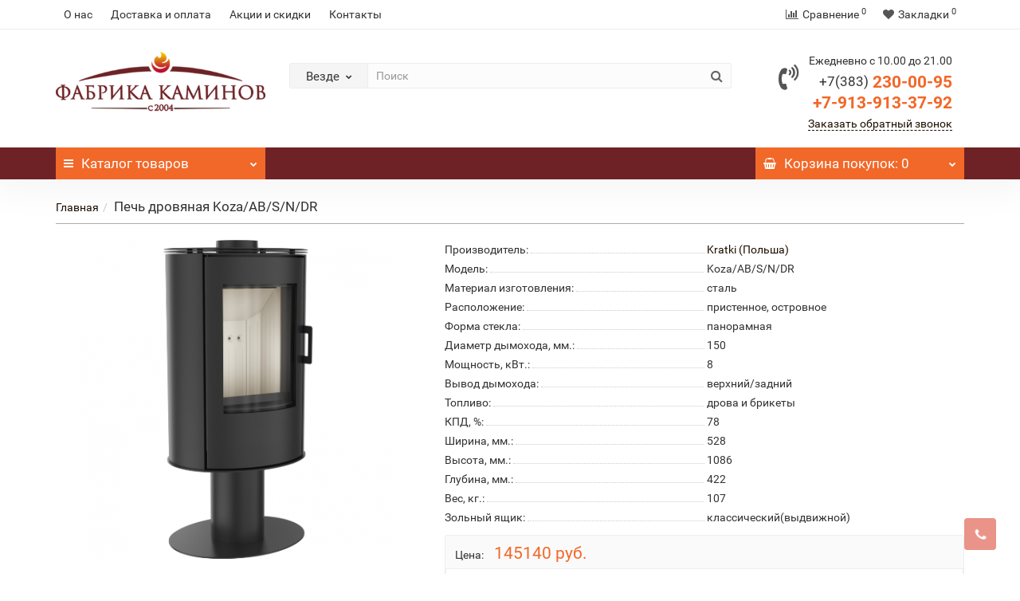

--- FILE ---
content_type: text/html; charset=utf-8
request_url: https://fabrikakaminov.ru/pech-drovyanaya-koza-ab-s-n-dr
body_size: 15606
content:
<!DOCTYPE html>
<!--[if IE]><![endif]-->
<!--[if IE 8 ]><html dir="ltr" lang="ru" class="iexpl"><![endif]-->
<!--[if IE 9 ]><html dir="ltr" lang="ru" class="iexpl"><![endif]-->
<!--[if (gt IE 9)|!(IE)]><!-->
<html dir="ltr" lang="ru" class="product-product-7014 opacity_minus_products">
<!--<![endif]-->
<head>
<meta charset="UTF-8" />
<meta name="viewport" content="width=device-width, initial-scale=1">
<meta http-equiv="X-UA-Compatible" content="IE=edge">
<title>Печь дровяная Koza/AB/S/N/DR</title>
<base href="https://fabrikakaminov.ru/" />
<meta property="og:title" content="Печь дровяная Koza/AB/S/N/DR" />
<meta property="og:type" content="website" />
<meta property="og:url" content="https://fabrikakaminov.ru/pech-drovyanaya-koza-ab-s-n-dr" />
<meta property="og:image" content="https://fabrikakaminov.ru/image/catalog/logo/logo-new.png" />
<meta property="og:site_name" content="Фабрика Каминов" />
	<link href="catalog/view/javascript/bootstrap/css/bootstrap.min.css" rel="stylesheet" media="screen" />
	<link href="catalog/view/javascript/revolution/font-awesome/css/font-awesome.min.css" rel="stylesheet" type="text/css" />
	<link href="catalog/view/theme/revolution/stylesheet/stylesheet.css" rel="stylesheet">
		<link href="catalog/view/javascript/revolution/nprogress.css" rel="stylesheet">
		<link href="catalog/view/javascript/revolution/jasny-bootstrap.min.css" rel="stylesheet">
	<link href="catalog/view/javascript/revolution/magnific-popup.css" rel="stylesheet" media="screen" />
	<link href="catalog/view/javascript/revolution/owl-carousel/owl.carousel.css" type="text/css" rel="stylesheet" media="screen">
		<link href="catalog/view/theme/revolution/stylesheet/stylesheet_change.css" rel="stylesheet">
<style>
#top2 .tel .s22:hover {cursor: default !important;}
#top2 .tel .header_phone_image {vertical-align: top; padding-top: 15px;}
#top2 .search {margin-top: 22px;}
#top2 #logo {margin-top: 8px;}
</style>
<link href="catalog/view/javascript/revolution/cloud-zoom/cloud-zoom.css" type="text/css" rel="stylesheet" media="screen" />
<link href="catalog/view/javascript/jquery/magnific/magnific-popup.css" type="text/css" rel="stylesheet" media="screen" />
<link href="catalog/view/javascript/jquery/datetimepicker/bootstrap-datetimepicker.min.css" type="text/css" rel="stylesheet" media="screen" />
<script src="catalog/view/javascript/jquery/jquery-2.1.1.min.js"></script>
<script src="catalog/view/javascript/jquery/owl-carousel/owl.carousel.min.js"></script>
<link href="https://fabrikakaminov.ru/pech-drovyanaya-koza-ab-s-n-dr" rel="canonical" />
<link href="https://fabrikakaminov.ru/image/catalog/logo/image001.png" rel="icon" />
<script src="catalog/view/javascript/revolution/cloud-zoom/cloud-zoom.1.0.2.js"></script>
<script src="catalog/view/javascript/jquery/magnific/jquery.magnific-popup.min.js"></script>
<script src="catalog/view/javascript/jquery/datetimepicker/moment.js"></script>
<script src="catalog/view/javascript/jquery/datetimepicker/bootstrap-datetimepicker.min.js"></script>
<script src="catalog/view/javascript/revolution/ajax_search.js"></script>
<script src="catalog/view/javascript/revolution/aim.js"></script>
<script src="catalog/view/javascript/revolution/amazoncategory.js"></script>
<script><!--
function max_height_div(div){var maxheight = 0;$(div).each(function(){$(this).removeAttr('style');if($(this).height() > maxheight){maxheight = $(this).height();}});$(div).height(maxheight);}
//--></script>
<script src="//code-ya.jivosite.com/widget/U1JY2A6fB1" async></script><meta name="yandex-verification" content="4666993160398bcd" />

                      <!-- Yandex.Metrica counters -->
                        <script type="text/javascript">
              window.dataLayer = window.dataLayer || [];
            </script>
            <script type="text/javascript">
              (function(m,e,t,r,i,k,a){m[i]=m[i]||function(){(m[i].a=m[i].a||[]).push(arguments)};
              m[i].l=1*new Date();k=e.createElement(t),a=e.getElementsByTagName(t)[0],k.async=1,k.src=r,a.parentNode.insertBefore(k,a)})
              (window, document, "script", "https://mc.yandex.ru/metrika/tag.js", "ym");

                            ym(93239195 , "init", {
                clickmap:true,
                trackLinks:true,
                accurateTrackBounce:true,
                webvisor:true,
                ecommerce:"dataLayer",
                params: { __ym: {"ymCmsPlugin": { "cms": "opencart", "cmsVersion":"2.3", "pluginVersion":"1.1.8"}}}
              });
                          </script>
            <noscript>
              <div>
                                <img src="https://mc.yandex.ru/watch/93239195" style="position:absolute; left:-9999px;" alt="" />
                              </div>
            </noscript>
                        <!-- /Yandex.Metrica counters -->
                  
</head>
<body>
<div class="all_content_mmenu">
	<div itemscope itemtype="http://schema.org/Organization" style="display:none;">
		<meta itemprop="name" content="Фабрика Каминов" />
		<link itemprop="url" href="https://fabrikakaminov.ru/pech-drovyanaya-koza-ab-s-n-dr" />
		<link itemprop="logo" href="https://fabrikakaminov.ru/image/catalog/logo/logo-new.png" />
													<meta itemprop="telephone" content="+7 (383) 230-00-95" />
							<meta itemprop="email" content="fabrika_kaminov@mail.ru" />	
						<link itemprop="sameAs" href="https://vk.com/fabrikakaminov" />
					</div>
<div id="pagefader"></div>
<div id="pagefader2"></div>
<header>
		<div id="top">
		<div class="container">
														<div class="top-links hidden-xs verh nav pull-left text-center">
											<a href="https://fabrikakaminov.ru/about_us">О нас</a>
											<a href="https://fabrikakaminov.ru/dostavka-i-oplata">Доставка и оплата</a>
											<a href="https://fabrikakaminov.ru/akcii-i-skidki">Акции и скидки</a>
											<a href="https://fabrikakaminov.ru/kontakti">Контакты</a>
																				<span class="foroppro" style="display:none;"></span>
				</div>
										<div class="top-links verh nav pull-right ">
					<ul class="list-inline">
																		<li><a href="https://fabrikakaminov.ru/index.php?route=product/compare" class="dropdown-toggle"><span id="compare-total"><i class="fa fa-bar-chart"></i><span class="hidden-xs hidden-sm">Сравнение</span><sup>0</sup></span></a></li>						<li><a href="https://fabrikakaminov.ru/index.php?route=account/wishlist" class="dropdown-toggle"><span id="wishlist-total"><i class="fa fa-heart"></i><span class="hidden-xs hidden-sm">Закладки</span><sup>0</sup></span></a></li>											</ul>
				</div>
					</div>
	</div>
		<div id="top2">
	  <div class="container">
		<div class="row">
		<div class="col-xs-12 col-sm-6 col-md-3">
			<div id="logo">
			  								  <a href="https://fabrikakaminov.ru/"><img src="https://fabrikakaminov.ru/image/catalog/logo/logo-new.png" title="Фабрика Каминов" alt="Фабрика Каминов" class="img-responsive" /></a>
							  			</div>
		</div>
				<div class="hidden-xs hidden-sm bigsearch col-xs-12 col-sm-6 col-md-6">
								<div class="search input-group">	
		<div class="change_category input-group-btn">
			<button type="button" class="change_category_button btn btn-default btn-lg dropdown-toggle" data-toggle="dropdown">
								<span class="category-name">Везде</span><i class="fa fa-chevron-down"></i>
			</button>
			<ul class="dropdown-menu catsearch">
				<li><a href="#" onclick="return false;" class="0">Везде</a></li>
								<li><a href="#" onclick="return false;" class="1">Дровяные камины</a></li>
								<li><a href="#" onclick="return false;" class="9">Каминные топки</a></li>
								<li><a href="#" onclick="return false;" class="10">Электрические камины</a></li>
								<li><a href="#" onclick="return false;" class="15">Биокамины</a></li>
								<li><a href="#" onclick="return false;" class="16">Печи-камины</a></li>
								<li><a href="#" onclick="return false;" class="17">Печи банные</a></li>
								<li><a href="#" onclick="return false;" class="18">Печи отопительные</a></li>
								<li><a href="#" onclick="return false;" class="19">Дымоходы</a></li>
								<li><a href="#" onclick="return false;" class="20">Изделия из камня</a></li>
								<li><a href="#" onclick="return false;" class="35">Грили, мангалы, тандыры</a></li>
								<li><a href="#" onclick="return false;" class="21">Аксессуары</a></li>
								<li><a href="#" onclick="return false;" class="54">Акции</a></li>
							</ul>
			<input class="selected_category" type="hidden" name="category_id" value="0" />
		</div>
		<input type="text" name="search" value="" placeholder="Поиск" class="form-control input-lg" />
		<span class="search_button input-group-btn">
			<button type="button" class="search-button btn btn-default btn-lg search_button">
				<i class="fa fa-search"></i>
			</button>
		</span>
	</div>
	<script><!--
	$('.search a').click(function(){
		$(".selected_category").val($(this).attr('class'));
		$('.change_category_button').html('<span class="category-name">' + $(this).html() + '</span><i class="fa fa-chevron-down"></i>');
	});
	//--></script>
					</div>
							<div class="col-xs-12 col-sm-6 col-md-3 ">
				<div class="header_conts t-ar">
					<div class="tel">
													<span class="header_phone_image"><i class="fa fa-volume-control-phone"></i></span>
												<div class="header_phone_nomer">
															<span class="s11">Ежедневно с 10.00 до 21.00</span>
																																							<span class="s22">
										<a href="tel:+73832300095"><span class="telefon">+7(383)</span> 230-00-95</a><br>
											<a href="tel:79139133792"> +7-913-913-37-92</a>																			</span>
																												</div>
					</div>
											<span class="header_under_phone"><a onclick="get_revpopup_phone();"><i class="fa fa-reply-all" aria-hidden="true"></i>Заказать обратный звонок</a></span>
														</div>
			</div>
								</div>
	  </div>
	</div>
		<div id="top3" class="clearfix ">
		<div class="container">
			<div class="row image_in_ico_row">
								<div class="col-xs-6 col-md-3">
					<div id="menu2_button" class="page-fader inhome">
<div class="box-heading hidden-md hidden-lg" data-toggle="offcanvas" data-target=".navmenu.mobcats" data-canvas="body"><i class="fa fa-bars"></i>Каталог<span class="hidden-xs"> товаров</span><span class="icorightmenu"><i class="fa fa-chevron-down"></i></span></div>
<div class="box-heading hidden-xs hidden-sm" onclick="return false;"><i class="fa fa-bars"></i>Каталог<span class="hidden-xs"> товаров</span><span class="icorightmenu"><i class="fa fa-chevron-down"></i></span></div>
<div class="box-content am hidden-xs hidden-sm">
<div id="menu2" class="inhome">
<div class="podmenu2"></div>
<div class="catalog_list catalog_list_popup catalog_as_popup">
			<div class="revlevel_1 hasChildren closed menu2categories">
							<div class="title with-child">
				<a href="https://fabrikakaminov.ru/drovyanye-kaminy">
				<i class="am_category_icon fa none hidden"></i>Дровяные камины				<span class="arrow-btn"><i class="fa fa-angle-right"></i></span>
				</a>
				</div>
							
			<div class="childrenList">
								<div class="child-box box-col-1">
									<ul class="ul_block1 col-1">
											<li class="glavli"><a href="https://fabrikakaminov.ru/drovyanye-kaminy/kaminnye-oblicovki"><i class="am_category_icon fa none hidden"></i>Каминные облицовки</a>
														<ul class="lastul">
																											<li class="category-3"><a href="https://fabrikakaminov.ru/kaminnye-oblicovki/kantri"><i class="fa fa-minus"></i>Кантри</a></li>
																																				<li class="category-4"><a href="https://fabrikakaminov.ru/kaminnye-oblicovki/klassika"><i class="fa fa-minus"></i>Классика</a></li>
																																				<li class="category-6"><a href="https://fabrikakaminov.ru/kaminnye-oblicovki/sovremennye"><i class="fa fa-minus"></i>Современные</a></li>
																																				<li class="category-5"><a href="https://fabrikakaminov.ru/kaminnye-oblicovki/metallicheskie-hi-tech"><i class="fa fa-minus"></i>Металлические Hi-Tech</a></li>
																																</ul>
													</li>
											</ul>
												</div>
			</div>
					</div>		
			<div class="revlevel_1 hasChildren closed menu2categories">
							<div class="title">
				<a href="https://fabrikakaminov.ru/kaminnye-topki"><i class="am_category_icon fa none hidden"></i>Каминные топки</a>
				</div>
								</div>		
			<div class="revlevel_1 hasChildren closed menu2categories">
							<div class="title with-child">
				<a href="https://fabrikakaminov.ru/elektricheskie-kaminy">
				<i class="am_category_icon fa none hidden"></i>Электрические камины				<span class="arrow-btn"><i class="fa fa-angle-right"></i></span>
				</a>
				</div>
							
			<div class="childrenList">
								<div class="child-box box-col-1">
									<ul class="ul_block10 col-1">
											<li class="glavli"><a href="https://fabrikakaminov.ru/elektricheskie-kaminy/mini-kaminy"><i class="am_category_icon fa none hidden"></i>Мини камины</a>
													</li>
												<li class="glavli"><a href="https://fabrikakaminov.ru/elektricheskie-kaminy/kaminokomplekty"><span class="am_category_image hidden"><img src="https://fabrikakaminov.ru/image/cache/no_image-21x21.png" alt=""/></span>Каминокомплекты</a>
													</li>
												<li class="glavli"><a href="https://fabrikakaminov.ru/elektricheskie-kaminy/portaly-dlya-elektrokaminov"><i class="am_category_icon fa none hidden"></i>Порталы для электрокаминов</a>
													</li>
												<li class="glavli"><a href="https://fabrikakaminov.ru/elektricheskie-kaminy/ochagi-dlya-elektrokaminov"><i class="am_category_icon fa none hidden"></i>Очаги для электрокаминов</a>
													</li>
											</ul>
												</div>
			</div>
					</div>		
			<div class="revlevel_1 hasChildren closed menu2categories">
							<div class="title">
				<a href="https://fabrikakaminov.ru/biokaminy"><i class="am_category_icon fa none hidden"></i>Биокамины</a>
				</div>
								</div>		
			<div class="revlevel_1 hasChildren closed menu2categories">
							<div class="title">
				<a href="https://fabrikakaminov.ru/pechi-kaminy"><i class="am_category_icon fa none hidden"></i>Печи-камины</a>
				</div>
								</div>		
			<div class="revlevel_1 hasChildren closed menu2categories">
							<div class="title">
				<a href="https://fabrikakaminov.ru/pechi-bannye"><i class="am_category_icon fa none hidden"></i>Печи банные</a>
				</div>
								</div>		
			<div class="revlevel_1 hasChildren closed menu2categories">
							<div class="title">
				<a href="https://fabrikakaminov.ru/pechi-otopitelnye"><i class="am_category_icon fa none hidden"></i>Печи отопительные</a>
				</div>
								</div>		
			<div class="revlevel_1 hasChildren closed menu2categories">
							<div class="title with-child">
				<a href="https://fabrikakaminov.ru/dymohody">
				<i class="am_category_icon fa none hidden"></i>Дымоходы				<span class="arrow-btn"><i class="fa fa-angle-right"></i></span>
				</a>
				</div>
							
			<div class="childrenList">
								<div class="child-box box-col-1">
									<ul class="ul_block19 col-1">
											<li class="glavli"><a href="https://fabrikakaminov.ru/dymohody/dymohody-dymok"><i class="am_category_icon fa none hidden"></i>Дымоходы Дымок</a>
														<ul class="lastul">
																											<li class="category-23"><a href="https://fabrikakaminov.ru/dymohody-dymok/115-diametr"><i class="fa fa-minus"></i>115 диаметр</a></li>
																																				<li class="category-24"><a href="https://fabrikakaminov.ru/dymohody-dymok/120-diametr"><i class="fa fa-minus"></i>120 диаметр</a></li>
																																				<li class="category-25"><a href="https://fabrikakaminov.ru/dymohody-dymok/150-diametr"><i class="fa fa-minus"></i>150 диаметр</a></li>
																																				<li class="category-26"><a href="https://fabrikakaminov.ru/dymohody-dymok/prohodnik-master-flash"><i class="fa fa-minus"></i>Проходник Master Flash</a></li>
																																</ul>
													</li>
												<li class="glavli"><a href="https://fabrikakaminov.ru/dymohody/modulnye-dymohody-vulkan"><i class="am_category_icon fa none hidden"></i>Модульные дымоходы Вулкан</a>
														<ul class="lastul">
																											<li class="category-28"><a href="https://fabrikakaminov.ru/modulnye-dymohody-vulkan/dvustennye-s-izolyaciey"><i class="fa fa-minus"></i>Двустенные с изоляцией</a></li>
																																				<li class="category-29"><a href="https://fabrikakaminov.ru/modulnye-dymohody-vulkan/koaksilnye"><i class="fa fa-minus"></i>Коаксильные</a></li>
																																				<li class="category-30"><a href="https://fabrikakaminov.ru/modulnye-dymohody-vulkan/kollektivnye-sistemy"><i class="fa fa-minus"></i>Коллективные системы</a></li>
																																				<li class="category-31"><a href="https://fabrikakaminov.ru/modulnye-dymohody-vulkan/kruglogo-secheniya"><i class="fa fa-minus"></i>Круглого сечения</a></li>
																																				<li class="category-32"><a href="https://fabrikakaminov.ru/modulnye-dymohody-vulkan/ovalnogo-secheniya"><i class="fa fa-minus"></i>Овального сечения</a></li>
																																				<li class="category-33"><a href="https://fabrikakaminov.ru/modulnye-dymohody-vulkan/podogrev-vody"><i class="fa fa-minus"></i>Подогрев воды</a></li>
																																				<li class="category-34"><a href="https://fabrikakaminov.ru/modulnye-dymohody-vulkan/rastrubno-profilnye"><i class="fa fa-minus"></i>Раструбно - профильные</a></li>
																																</ul>
													</li>
											</ul>
												</div>
			</div>
					</div>		
			<div class="revlevel_1 hasChildren closed menu2categories">
							<div class="title">
				<a href="https://fabrikakaminov.ru/izdeliya-iz-kamnya"><i class="am_category_icon fa none hidden"></i>Изделия из камня</a>
				</div>
								</div>		
			<div class="revlevel_1 hasChildren closed menu2categories">
							<div class="title with-child">
				<a href="https://fabrikakaminov.ru/grili-mangaly-tandyry">
				<i class="am_category_icon fa none hidden"></i>Грили, мангалы, тандыры				<span class="arrow-btn"><i class="fa fa-angle-right"></i></span>
				</a>
				</div>
							
			<div class="childrenList">
								<div class="child-box box-col-4">
									<ul class="ul_block35 col-4">
											<li class="glavli"><a href="https://fabrikakaminov.ru/grili-mangaly-tandyry/barbekyu-i-grili"><i class="am_category_icon fa none hidden"></i>Барбекю и грили</a>
														<ul class="lastul">
																											<li class="category-40"><a href="https://fabrikakaminov.ru/barbekyu-i-grili/individualnye-raboty"><i class="fa fa-minus"></i>Индивидуальные работы</a></li>
																																				<li class="category-37"><a href="https://fabrikakaminov.ru/barbekyu-i-grili/norsken"><i class="fa fa-minus"></i>Norsken</a></li>
																																				<li class="category-38"><a href="https://fabrikakaminov.ru/barbekyu-i-grili/russia-grill"><i class="fa fa-minus"></i>Russia Grill</a></li>
																																				<li class="category-39"><a href="https://fabrikakaminov.ru/barbekyu-i-grili/saunday"><i class="fa fa-minus"></i>Saunday</a></li>
																																				<li class="category-56"><a href="https://fabrikakaminov.ru/barbekyu-i-grili/modulnyebarbekyu"><i class="fa fa-minus"></i>Модульные барбекю</a></li>
																																</ul>
													</li>
												<li class="glavli"><a href="https://fabrikakaminov.ru/grili-mangaly-tandyry/mangaly-i-portativnye-pechi"><i class="am_category_icon fa none hidden"></i>Мангалы и портативные печи</a>
													</li>
												<li class="glavli"><a href="https://fabrikakaminov.ru/grili-mangaly-tandyry/kazany"><i class="am_category_icon fa none hidden"></i>Казаны</a>
													</li>
												<li class="glavli"><a href="https://fabrikakaminov.ru/grili-mangaly-tandyry/tandyry"><i class="am_category_icon fa none hidden"></i>Тандыры</a>
													</li>
												<li class="glavli"><a href="https://fabrikakaminov.ru/grili-mangaly-tandyry/aksessuary-dlya-mangalov-i-griley"><i class="am_category_icon fa none hidden"></i>Аксессуары для мангалов и грилей</a>
													</li>
											</ul>
												</div>
			</div>
					</div>		
			<div class="revlevel_1 hasChildren closed menu2categories">
							<div class="title with-child">
				<a href="https://fabrikakaminov.ru/aksessuary">
				<i class="am_category_icon fa none hidden"></i>Аксессуары				<span class="arrow-btn"><i class="fa fa-angle-right"></i></span>
				</a>
				</div>
							
			<div class="childrenList">
								<div class="child-box box-col-1">
									<ul class="ul_block21 col-1">
											<li class="glavli"><a href="https://fabrikakaminov.ru/aksessuary/baki-dlya-vody"><i class="am_category_icon fa none hidden"></i>Баки для воды</a>
													</li>
												<li class="glavli"><a href="https://fabrikakaminov.ru/aksessuary/ventilyacionnye-reshetki"><i class="am_category_icon fa none hidden"></i>Вентиляционные решетки</a>
													</li>
												<li class="glavli"><a href="https://fabrikakaminov.ru/aksessuary/dvercy-dlya-pechey-i-kaminov"><i class="am_category_icon fa none hidden"></i>Дверцы для печей и каминов</a>
													</li>
												<li class="glavli"><a href="https://fabrikakaminov.ru/aksessuary/drovnicy"><i class="am_category_icon fa none hidden"></i>Дровницы</a>
													</li>
												<li class="glavli"><a href="https://fabrikakaminov.ru/aksessuary/kamni-dlya-bani"><i class="am_category_icon fa none hidden"></i>Камни для бани</a>
													</li>
												<li class="glavli"><a href="https://fabrikakaminov.ru/aksessuary/nabory-kaminnye"><i class="am_category_icon fa none hidden"></i>Наборы каминные</a>
													</li>
												<li class="glavli"><a href="https://fabrikakaminov.ru/aksessuary/specsredstva"><i class="am_category_icon fa none hidden"></i>Спецсредства</a>
													</li>
												<li class="glavli"><a href="https://fabrikakaminov.ru/aksessuary/ekrany-zashchitnye"><i class="am_category_icon fa none hidden"></i>Экраны защитные</a>
													</li>
											</ul>
												</div>
			</div>
					</div>		
			<div class="revlevel_1 hasChildren closed menu2categories">
							<div class="title">
				<a href="https://fabrikakaminov.ru/akcii"><i class="am_category_icon fa fa-percent"></i>Акции</a>
				</div>
								</div>		
			<div class="revlevel_1 hasChildren closed i_rhml_manufs">
		<div class="title with-child">
		<a href="https://fabrikakaminov.ru/index.php?route=product/manufacturer"><i class="am_category_icon fa none hidden"></i>Производители<span class="arrow-btn"><i class="fa fa-angle-right"></i></span></a>
		</div>
		<div class="childrenList">
						<div class="child-box box-col-2">
					
					<ul class="ul_block cat_m col-2">
													<li class="glavli">A								<ul class="lastul">
																		  <li class="category"><a href="https://fabrikakaminov.ru/abx-chekhiya"><i class="fa fa-minus"></i>ABX (Чехия)</a></li>
																		  <li class="category"><a href="https://fabrikakaminov.ru/aston"><i class="fa fa-minus"></i>ASTON (Россия)</a></li>
										
								</ul>
							</li>
													<li class="glavli">C								<ul class="lastul">
																		  <li class="category"><a href="https://fabrikakaminov.ru/chazelles-frantsiya"><i class="fa fa-minus"></i>Chazelles (Франция)</a></li>
										
								</ul>
							</li>
													<li class="glavli">D								<ul class="lastul">
																		  <li class="category"><a href="https://fabrikakaminov.ru/Demarco"><i class="fa fa-minus"></i>DeMarco (Италия)</a></li>
																		  <li class="category"><a href="https://fabrikakaminov.ru/dimplex-irlandiya"><i class="fa fa-minus"></i>Dimplex (Ирландия)</a></li>
																		  <li class="category"><a href="https://fabrikakaminov.ru/don-bar-belgiya"><i class="fa fa-minus"></i>Don-Bar (Бельгия)</a></li>
										
								</ul>
							</li>
													<li class="glavli">E								<ul class="lastul">
																		  <li class="category"><a href="https://fabrikakaminov.ru/echa-tech"><i class="fa fa-minus"></i>ECHA-TECH (Турция)</a></li>
																		  <li class="category"><a href="https://fabrikakaminov.ru/ecokamin-rossiya"><i class="fa fa-minus"></i>EcoKamin (Россия)</a></li>
																		  <li class="category"><a href="https://fabrikakaminov.ru/ecolife-rossiya"><i class="fa fa-minus"></i>EcoLife (Россия)</a></li>
																		  <li class="category"><a href="https://fabrikakaminov.ru/edilkamin-italiya"><i class="fa fa-minus"></i>Edilkamin (Италия)</a></li>
																		  <li class="category"><a href="https://fabrikakaminov.ru/electrolux-shvetsiya"><i class="fa fa-minus"></i>Electrolux (Швеция)</a></li>
																		  <li class="category"><a href="https://fabrikakaminov.ru/ember"><i class="fa fa-minus"></i>EMBER( Сербия)</a></li>
																		  <li class="category"><a href="https://fabrikakaminov.ru/everest"><i class="fa fa-minus"></i>EVEREST(Россия)</a></li>
										
								</ul>
							</li>
													<li class="glavli">F								<ul class="lastul">
																		  <li class="category"><a href="https://fabrikakaminov.ru/fabrilor-frantsiya"><i class="fa fa-minus"></i>Fabrilor (Франция)</a></li>
																		  <li class="category"><a href="https://fabrikakaminov.ru/ferlux-ispaniya"><i class="fa fa-minus"></i>Ferlux (Испания)</a></li>
																		  <li class="category"><a href="https://fabrikakaminov.ru/firebird-rossiya"><i class="fa fa-minus"></i>FireBird (Россия)</a></li>
																		  <li class="category"><a href="https://fabrikakaminov.ru/fireway-rossiya"><i class="fa fa-minus"></i>FireWay (Россия)</a></li>
										
								</ul>
							</li>
													<li class="glavli">G								<ul class="lastul">
																		  <li class="category"><a href="https://fabrikakaminov.ru/garden "><i class="fa fa-minus"></i>Garden (Россия)</a></li>
										
								</ul>
							</li>
													<li class="glavli">H								<ul class="lastul">
																		  <li class="category"><a href="https://fabrikakaminov.ru/hergom-ispaniya"><i class="fa fa-minus"></i>HERGOM (Испания)</a></li>
										
								</ul>
							</li>
													<li class="glavli">I								<ul class="lastul">
																		  <li class="category"><a href="https://fabrikakaminov.ru/index.php?route=product/manufacturer/info&amp;manufacturer_id=56"><i class="fa fa-minus"></i>Inter Flame (Россия)</a></li>
																		  <li class="category"><a href="https://fabrikakaminov.ru/invicta-frantsiya"><i class="fa fa-minus"></i>Invicta (Франция)</a></li>
										
								</ul>
							</li>
													<li class="glavli">K								<ul class="lastul">
																		  <li class="category"><a href="https://fabrikakaminov.ru/index.php?route=product/manufacturer/info&amp;manufacturer_id=78"><i class="fa fa-minus"></i>Kaw-Met (Польша)</a></li>
																		  <li class="category"><a href="https://fabrikakaminov.ru/kratki-polsha"><i class="fa fa-minus"></i>Kratki (Польша)</a></li>
										
								</ul>
							</li>
													<li class="glavli">L								<ul class="lastul">
																		  <li class="category"><a href="https://fabrikakaminov.ru/la-nordica-italiya"><i class="fa fa-minus"></i>La NORDICA (Италия)</a></li>
																		  <li class="category"><a href="https://fabrikakaminov.ru/lareiarte"><i class="fa fa-minus"></i>LareiArte (Португалия)</a></li>
																		  <li class="category"><a href="https://fabrikakaminov.ru/liseo-chekhiya"><i class="fa fa-minus"></i>Liseo (Чехия)</a></li>
										
								</ul>
							</li>
													<li class="glavli">M								<ul class="lastul">
																		  <li class="category"><a href="https://fabrikakaminov.ru/madeira"><i class="fa fa-minus"></i>Madeira (Россия)</a></li>
										
								</ul>
							</li>
													<li class="glavli">N								<ul class="lastul">
																		  <li class="category"><a href="https://fabrikakaminov.ru/nordflam-polsha"><i class="fa fa-minus"></i>NordFlam (Польша)</a></li>
																		  <li class="category"><a href="https://fabrikakaminov.ru/norsken-rossiya"><i class="fa fa-minus"></i>Norsken (Россия)</a></li>
										
								</ul>
							</li>
													<li class="glavli">P								<ul class="lastul">
																		  <li class="category"><a href="https://fabrikakaminov.ru/panadero-ispaniya"><i class="fa fa-minus"></i>PANADERO (Испания)</a></li>
										
								</ul>
							</li>
													<li class="glavli">R								<ul class="lastul">
																		  <li class="category"><a href="https://fabrikakaminov.ru/ragar-italiya"><i class="fa fa-minus"></i>Ragar (Италия)</a></li>
																		  <li class="category"><a href="https://fabrikakaminov.ru/real-flame-rossiya"><i class="fa fa-minus"></i>Real Flame (Россия)</a></li>
																		  <li class="category"><a href="https://fabrikakaminov.ru/rocal-ispaniya"><i class="fa fa-minus"></i>ROCAL (Испания)</a></li>
																		  <li class="category"><a href="https://fabrikakaminov.ru/index.php?route=product/manufacturer/info&amp;manufacturer_id=59"><i class="fa fa-minus"></i>ROMOTOP (Чехия)</a></li>
																		  <li class="category"><a href="https://fabrikakaminov.ru/royal-flame-kitay"><i class="fa fa-minus"></i>Royal Flame (Китай)</a></li>
																		  <li class="category"><a href="https://fabrikakaminov.ru/russia-grill-rossiya"><i class="fa fa-minus"></i>RUSSIA GRILL (Россия)</a></li>
										
								</ul>
							</li>
													<li class="glavli">S								<ul class="lastul">
																		  <li class="category"><a href="https://fabrikakaminov.ru/saunday-rossiya"><i class="fa fa-minus"></i>Saunday (Россия)</a></li>
																		  <li class="category"><a href="https://fabrikakaminov.ru/schones-feuer"><i class="fa fa-minus"></i>Schones Feuer (Россия)</a></li>
																		  <li class="category"><a href="https://fabrikakaminov.ru/spartherm-germaniya"><i class="fa fa-minus"></i>Spartherm (Германия)</a></li>
																		  <li class="category"><a href="https://fabrikakaminov.ru/stimlex-ukraina"><i class="fa fa-minus"></i>STIMLEX (Украина)</a></li>
																		  <li class="category"><a href="https://fabrikakaminov.ru/supra-frantsiya"><i class="fa fa-minus"></i>Supra (Франция)</a></li>
										
								</ul>
							</li>
													<li class="glavli">T								<ul class="lastul">
																		  <li class="category"><a href="https://fabrikakaminov.ru/traforart-ispaniya"><i class="fa fa-minus"></i>Traforart (Испания)</a></li>
										
								</ul>
							</li>
													<li class="glavli">А								<ul class="lastul">
																		  <li class="category"><a href="https://fabrikakaminov.ru/aristokrat-rossiya"><i class="fa fa-minus"></i>АристократЪ (Россия)</a></li>
																		  <li class="category"><a href="https://fabrikakaminov.ru/index.php?route=product/manufacturer/info&amp;manufacturer_id=77"><i class="fa fa-minus"></i>Астов (Россия)</a></li>
										
								</ul>
							</li>
													<li class="glavli">Б								<ul class="lastul">
																		  <li class="category"><a href="https://fabrikakaminov.ru/barbekyu-centr"><i class="fa fa-minus"></i>Барбекю центр (Россия)</a></li>
										
								</ul>
							</li>
													<li class="glavli">В								<ul class="lastul">
																		  <li class="category"><a href="https://fabrikakaminov.ru/vulkan-rossiya"><i class="fa fa-minus"></i>Вулкан (Россия)</a></li>
										
								</ul>
							</li>
													<li class="glavli">Д								<ul class="lastul">
																		  <li class="category"><a href="https://fabrikakaminov.ru/dymok-rossiya"><i class="fa fa-minus"></i>Дымок (Россия)</a></li>
										
								</ul>
							</li>
													<li class="glavli">К								<ul class="lastul">
																		  <li class="category"><a href="https://fabrikakaminov.ru/konvektika-rossiya"><i class="fa fa-minus"></i>Конвектика (Россия)</a></li>
										
								</ul>
							</li>
													<li class="glavli">М								<ul class="lastul">
																		  <li class="category"><a href="https://fabrikakaminov.ru/index.php?route=product/manufacturer/info&amp;manufacturer_id=37"><i class="fa fa-minus"></i>Мета-Бел (Россия)</a></li>
										
								</ul>
							</li>
													<li class="glavli">Н								<ul class="lastul">
																		  <li class="category"><a href="https://fabrikakaminov.ru/nmk-rossiya"><i class="fa fa-minus"></i>НМК (Россия)</a></li>
										
								</ul>
							</li>
													<li class="glavli">П								<ul class="lastul">
																		  <li class="category"><a href="https://fabrikakaminov.ru/prometall"><i class="fa fa-minus"></i>Прометалл(Россия)</a></li>
										
								</ul>
							</li>
													<li class="glavli">Т								<ul class="lastul">
																		  <li class="category"><a href="https://fabrikakaminov.ru/teplodar-rossiya"><i class="fa fa-minus"></i>ТЕПЛОДАР (Россия)</a></li>
																		  <li class="category"><a href="https://fabrikakaminov.ru/termofor-rossiya"><i class="fa fa-minus"></i>Термофор (Россия)</a></li>
										
								</ul>
							</li>
													<li class="glavli">Ф								<ul class="lastul">
																		  <li class="category"><a href="https://fabrikakaminov.ru/fabrika-kaminov-rossiya"><i class="fa fa-minus"></i>Фабрика каминов (Россия)</a></li>
										
								</ul>
							</li>
											</ul>
							</div>		
		</div>
	</div>
	</div>
</div>
</div>
</div>
<script><!--
var defaults = {
	columns: 4,
	classname: 'column',
	min: 1
};
$.fn.autocolumnlist = function(params){        
	var options = $.extend({}, defaults, params);        
	return this.each(function() {        
		var els = $(this).find('li.glavli');
		var dimension = els.size();
		if (dimension > 0) {
			var elCol = Math.ceil(dimension/options.columns);
			if (elCol < options.min) {
				elCol = options.min;
			}
			var start = 0;
			var end = elCol;
			for (i=0; i<options.columns; i++) {
				if ((i + 1) == options.columns) {
					els.slice(start, end).wrapAll('<div class="'+options.classname+' last" />');
				} else {
						els.slice(start, end).wrapAll('<div class="'+options.classname+'" />');
				}
				start = start+elCol;
				end = end+elCol;
			}
	   }
	});
};
	var global_menu2_button;
	$("#top3 #menu2_button").hover(function(){
		global_menu2_button = setTimeout(function() {
		$('#top3 #menu2').addClass('dblock');
	}, 250)
	},function(){
		$('#top3 #menu2').removeClass('dblock');
		clearTimeout(global_menu2_button);
	});
	function autocol_cats(cat_id, cat_col) {
		$('.ul_block'+cat_id).autocolumnlist({  
			columns: cat_col,
			min: 1
		});
	}
			autocol_cats(1, 1);
			autocol_cats(9, 1);
			autocol_cats(10, 1);
			autocol_cats(15, 1);
			autocol_cats(16, 1);
			autocol_cats(17, 1);
			autocol_cats(18, 1);
			autocol_cats(19, 1);
			autocol_cats(20, 1);
			autocol_cats(35, 7);
			autocol_cats(21, 1);
			autocol_cats(54, 1);
				$('.ul_block.cat_m').autocolumnlist({  
			columns: 2,
			min: 1
		});
	//--></script>
				</div>
								<div class="top-links nav norazmivcont hidden-xs hidden-sm col-md-6">
					<ul class="list-inline">
																	</ul>
														</div>
												<div class="col-xs-6 col-md-3">
					<div id="cart" class="btn-group show-on-hover w100 ">
					<button type="button" class="cart dropdown-toggle hidden-xs hidden-sm" data-toggle="dropdown">
			<span id="cart-total"><i class="fa fa-shopping-basket"></i><span class="hidden-xs">Корзина<span class="hidden-md"> покупок</span></span>: 0</span>
			<span class="icorightmenu"><i class="fa fa-chevron-down"></i></span>
		</button>
							<ul class="dropdown-menu pull-right hidden-xs hidden-sm dblock22">
        <li>
      <p class="text-center">Ваша корзина пуста!</p>
    </li>
      </ul>
  </div>
<script><!--
	$('#top3 #cart .dropdown-menu').removeClass('dblock22');
	var global_cart_button;
	$("#top3 #cart").hover(function(){
		global_cart_button = setTimeout(function() {
		$('#top3 #cart .dropdown-menu').addClass('dblock');
		$('#top3 #cart .dropdown-menu').removeClass('dblock22');
	}, 250)
	},function(){
		$('#top3 #cart .dropdown-menu').removeClass('dblock');
		clearTimeout(global_cart_button);
		$('#top3 #cart .dropdown-menu').removeClass('dblock22');
	});
	$('#top2 #cart .dropdown-menu').removeClass('dblock');
	$("#top2 #cart").hover(function(){
		global_cart_button = setTimeout(function() {
		$('#top2 #cart .dropdown-menu').addClass('dblock');
		$('#top2 #cart .dropdown-menu').removeClass('dblock22');
	}, 0)
	},function(){
		$('#top2 #cart .dropdown-menu').removeClass('dblock');
		clearTimeout(global_cart_button);
		$('#top2 #cart .dropdown-menu').removeClass('dblock22');
	});
function masked(element, status) {
	if (status == true) {
		$('<div/>')
		.attr({ 'class':'masked' })
		.prependTo(element);
		$('<div class="masked_loading" />').insertAfter($('.masked'));
	} else {
		$('.masked').remove();
		$('.masked_loading').remove();
	}
}
function cart_update() {
return;
}
function update_cart_manual(val, product_id, minimumvalue, maximumvalue) {
	val.value = val.value.replace(/[^\d,]/g, '');
	input_val = $('#cart input.plus-minus.cartid_'+product_id);
	quantity = parseInt(input_val.val());
	if (quantity <= minimumvalue) {
		input_val.val(minimumvalue);
		return;
	}
			if (quantity > maximumvalue) {
			input_val.val(maximumvalue);
			return;
		}
		cart.update(product_id, input_val.val());
	cart_update();
}
function validate_pole_cart(val, product_id, znak, minimumvalue, maximumvalue) {
	val.value = val.value.replace(/[^\d,]/g, '');
	if (val.value == '') val.value = minimumvalue;
	input_val = $('#cart input.plus-minus.cartid_'+product_id);
	quantity = parseInt(input_val.val());
			if (znak=='+' && input_val.val() < maximumvalue) input_val.val(quantity+1);
		else if (znak=='-' && input_val.val() > minimumvalue) input_val.val(quantity-1);
		else if (znak=='=' && input_val.val() < maximumvalue && input_val.val() < maximumvalue) input_val.val(input_val.val());
		if (quantity < 1 || quantity < minimumvalue) {
			input_val.val(minimumvalue);
			val.value = minimumvalue;
		} else if (quantity > maximumvalue) {
			input_val.val(maximumvalue);
			val.value = maximumvalue;
		}
		cart.update(product_id, input_val.val());
	cart_update();
}
//--></script>				</div>		
			</div>
		</div>
	</div>
</header>
<section class="main-content"><div class="container">
<div itemscope itemtype="http://schema.org/BreadcrumbList" style="display:none;">
<div itemprop="itemListElement" itemscope itemtype="http://schema.org/ListItem">
<link itemprop="item" href="https://fabrikakaminov.ru/">
<meta itemprop="name" content="Главная" />
<meta itemprop="position" content="1" />
</div>
<div itemprop="itemListElement" itemscope itemtype="http://schema.org/ListItem">
<link itemprop="item" href="https://fabrikakaminov.ru/pech-drovyanaya-koza-ab-s-n-dr">
<meta itemprop="name" content="Печь дровяная Koza/AB/S/N/DR" />
<meta itemprop="position" content="2" />
</div>
</div>
<ul class="breadcrumb"><li class="br_ellipses" style="display: none;">...</li>
<li><a href="https://fabrikakaminov.ru/">Главная</a></li><li><h1 class="inbreadcrumb">Печь дровяная Koza/AB/S/N/DR</h1></li>
</ul>
  <div class="row">                <div id="content" class="col-sm-12">      <div class="row" itemscope itemtype="http://schema.org/Product">
		<meta itemprop="name" content="Печь дровяная Koza/AB/S/N/DR" />
		<meta itemprop="category" content="Главная" />
                                <div class="col-sm-12 col-md-5 product_informationss">
							<div class="thumbnails">
									<div class="main_img_box">
											<div id="imageWrap" class="image">
							<a class="main-image" id='zoom1' href="https://fabrikakaminov.ru/image/cache/catalog/kratki/pechi-kamini/29038.1500-800x800.png" title="Печь дровяная Koza/AB/S/N/DR"><img id="mainImage" class="img-responsive" src="https://fabrikakaminov.ru/image/cache/catalog/kratki/pechi-kamini/29038.1500-400x400.png" title="Печь дровяная Koza/AB/S/N/DR" alt="Печь дровяная Koza/AB/S/N/DR" itemprop="image" />
																	<div class="stiker_panel">
																																																																																																																																																																				</div>
															</a>
						</div>
										</div>
												</div>
			        </div>
		                        <div class="col-sm-12 col-md-7 product_informationss">
			<meta itemprop="mpn" content="Koza/AB/S/N/DR">
						            <ul class="list-unstyled">
															<li class="dotted-line"><div class="dotted-line_left"><span class="dotted-line_title">Производитель:</span><div class="dotted-line_line"></div></div><div class="dotted-line_right"><a href="https://fabrikakaminov.ru/kratki-polsha"><span itemprop="brand">Kratki (Польша)</span></a></div></li>
																			<li class="dotted-line"><div class="dotted-line_left"><span class="dotted-line_title">Модель:</span><div class="dotted-line_line"></div></div><div class="dotted-line_right"><span class="pr_model" itemprop="model">Koza/AB/S/N/DR</span></div></li>
																	<li class="hidden pr_quantity">99</li>
															
			 
																		  
								<li class="dotted-line" itemprop="additionalProperty" itemscope itemtype="http://schema.org/PropertyValue"><div class="dotted-line_left"><span class="dotted-line_title" itemprop="name">Материал изготовления:</span><div class="dotted-line_line"></div></div><div class="dotted-line_right" itemprop="value">сталь</div></li>
																					  
								<li class="dotted-line" itemprop="additionalProperty" itemscope itemtype="http://schema.org/PropertyValue"><div class="dotted-line_left"><span class="dotted-line_title" itemprop="name">Расположение:</span><div class="dotted-line_line"></div></div><div class="dotted-line_right" itemprop="value">пристенное, островное</div></li>
																					  
								<li class="dotted-line" itemprop="additionalProperty" itemscope itemtype="http://schema.org/PropertyValue"><div class="dotted-line_left"><span class="dotted-line_title" itemprop="name">Форма стекла:</span><div class="dotted-line_line"></div></div><div class="dotted-line_right" itemprop="value">панорамная</div></li>
																					  
								<li class="dotted-line" itemprop="additionalProperty" itemscope itemtype="http://schema.org/PropertyValue"><div class="dotted-line_left"><span class="dotted-line_title" itemprop="name">Диаметр дымохода, мм.:</span><div class="dotted-line_line"></div></div><div class="dotted-line_right" itemprop="value">150</div></li>
																					  
								<li class="dotted-line" itemprop="additionalProperty" itemscope itemtype="http://schema.org/PropertyValue"><div class="dotted-line_left"><span class="dotted-line_title" itemprop="name">Мощность, кВт.:</span><div class="dotted-line_line"></div></div><div class="dotted-line_right" itemprop="value">8</div></li>
																					  
								<li class="dotted-line" itemprop="additionalProperty" itemscope itemtype="http://schema.org/PropertyValue"><div class="dotted-line_left"><span class="dotted-line_title" itemprop="name">Вывод дымохода:</span><div class="dotted-line_line"></div></div><div class="dotted-line_right" itemprop="value">верхний/задний</div></li>
																					  
								<li class="dotted-line" itemprop="additionalProperty" itemscope itemtype="http://schema.org/PropertyValue"><div class="dotted-line_left"><span class="dotted-line_title" itemprop="name">Топливо:</span><div class="dotted-line_line"></div></div><div class="dotted-line_right" itemprop="value">дрова и брикеты</div></li>
																					  
								<li class="dotted-line" itemprop="additionalProperty" itemscope itemtype="http://schema.org/PropertyValue"><div class="dotted-line_left"><span class="dotted-line_title" itemprop="name">КПД, %:</span><div class="dotted-line_line"></div></div><div class="dotted-line_right" itemprop="value">78</div></li>
																					  
								<li class="dotted-line" itemprop="additionalProperty" itemscope itemtype="http://schema.org/PropertyValue"><div class="dotted-line_left"><span class="dotted-line_title" itemprop="name">Ширина, мм.:</span><div class="dotted-line_line"></div></div><div class="dotted-line_right" itemprop="value">528</div></li>
																					  
								<li class="dotted-line" itemprop="additionalProperty" itemscope itemtype="http://schema.org/PropertyValue"><div class="dotted-line_left"><span class="dotted-line_title" itemprop="name">Высота, мм.:</span><div class="dotted-line_line"></div></div><div class="dotted-line_right" itemprop="value">1086</div></li>
																					  
								<li class="dotted-line" itemprop="additionalProperty" itemscope itemtype="http://schema.org/PropertyValue"><div class="dotted-line_left"><span class="dotted-line_title" itemprop="name">Глубина, мм.:</span><div class="dotted-line_line"></div></div><div class="dotted-line_right" itemprop="value">422</div></li>
																					  
								<li class="dotted-line" itemprop="additionalProperty" itemscope itemtype="http://schema.org/PropertyValue"><div class="dotted-line_left"><span class="dotted-line_title" itemprop="name">Вес, кг.:</span><div class="dotted-line_line"></div></div><div class="dotted-line_right" itemprop="value">107</div></li>
																					  
								<li class="dotted-line" itemprop="additionalProperty" itemscope itemtype="http://schema.org/PropertyValue"><div class="dotted-line_left"><span class="dotted-line_title" itemprop="name">Зольный ящик:</span><div class="dotted-line_line"></div></div><div class="dotted-line_right" itemprop="value">классический(выдвижной)</div></li>
																				            </ul>
					    <div class="well well-sm product-info product_informationss">
							<script src="//yastatic.net/share2/share.js" charset="utf-8"></script>
				<div class="ya-share2" data-services="vkontakte,facebook,odnoklassniki,moimir,twitter,viber,whatsapp" data-size="s"></div>
			            			                        <div class="form-group">
												  <div class="list-unstyled" itemprop="offers" itemscope itemtype="http://schema.org/Offer">
				    <meta itemprop="url" content="https://fabrikakaminov.ru/pech-drovyanaya-koza-ab-s-n-dr">
											<meta itemprop="priceValidUntil" content="2025-12-08">
										<span class="prq_title hidden-xs">Цена:</span>
										<span class="update_price">145140 руб.</span>
					<span class="update_special dnone"></span>
					<meta itemprop="price" content="145140">
															<link itemprop="availability" href="http://schema.org/InStock" />
					<meta itemprop="priceCurrency" content="RUB">
				  </div>
												<div class="nalich">
						
									</div>
			</div>
																					<div class="form-group pokupka">
																					<div class="pop_left">
									<label class="control-label prq_title hidden-xs">Количество:</label>
									<div class="number">
										<div class="frame-change-count">
											<div class="btn-plus">
												<button type="button" onclick="validate_pole(this,7014,'+',1,99);">+</button>
											</div>
											<div class="btn-minus">
												<button type="button" onclick="validate_pole(this,7014,'-',1,99);">-</button>
											</div>
										</div>
										<input type="text" name="quantity" class="plus-minus" value="1" onchange="validate_pole(this,7014,'=',1,99);" onkeyup="validate_pole(this,7014,'=',1,99);">
									</div>
									<button type="button" id="button-cart" onclick="get_revpopup_cart(7014,'product',get_revpopup_cart_quantity('7014'));" data-loading-text="Загрузка..." class="btn btn-primary btn-lg"><i class="fa fa-shopping-basket"></i>Купить</button>
								</div>
																										<div class="pop_right ">
															<a class="pop_ico" onclick="get_revpopup_purchase('7014');"><i class='fa fa-border fa-gavel'></i><span class="hidden-xs hidden-md">Купить в 1 клик</span></a>
																						<a class=" wishlist pjid_7014" data-toggle="tooltip" onclick="wishlist.add('7014');" title="В закладки"><i class="fa fa-border fa-heart"></i></a>
																						<a class=" compare pjid_7014" data-toggle="tooltip" onclick="compare.add('7014', 'Печи-камины');" title="В сравнение"><i class="fa fa-border fa-bar-chart-o"></i></a>
														</div>
																	</div>
										</div>
		        </div>
		<div style="height: 20px; width: 100%; clear: both;"></div>
		<div class="col-sm-12 mb20">
					<ul class="nav nav-tabs">
																															</ul>		  
			<div class="tab-content">
				<div class="tab-pane active" id="tab-description" itemprop="description"></div>
								
						
															</div>
				  

		</div>
      </div>  
      	            </div>

	
    </div>
</div>
<script><!--
$(document).ready(function(){
	$('.nav.nav-tabs li:first-child a').tab('show');
});
var owl = $("#owl-images");
owl.owlCarousel({
  responsiveBaseWidth: '.container',
  itemsCustom: [[0, 2], [448, 3], [650, 3], [750, 3], [970, 4]],
  navigation : true,
  navigationText: ['<i class="fa fa-chevron-left fa-5x"></i>', '<i class="fa fa-chevron-right fa-5x"></i>'],
  pagination: false
}); 

$('select[name=\'recurring_id\'], input[name="quantity"]').change(function(){
	$.ajax({
		url: 'index.php?route=product/product/getRecurringDescription',
		type: 'post',
		data: $('input[name=\'product_id\'], input[name=\'quantity\'], select[name=\'recurring_id\']'),
		dataType: 'json',
		beforeSend: function() {
			$('#recurring-description').html('');
		},
		success: function(json) {
			$('.alert, .text-danger').remove();

			if (json['success']) {
				$('#recurring-description').html(json['success']);
			}
		}
	});
});

$('.date').datetimepicker({
	pickTime: false
});

$('.datetime').datetimepicker({
	pickDate: true,
	pickTime: true
});

$('.time').datetimepicker({
	pickDate: false
});

$('button[id^=\'button-upload\']').on('click', function() {
	var node = this;

	$('#form-upload').remove();

	$('body').prepend('<form enctype="multipart/form-data" id="form-upload" style="display: none;"><input type="file" name="file" /></form>');

	$('#form-upload input[name=\'file\']').trigger('click');

	if (typeof timer != 'undefined') {
    	clearInterval(timer);
	}

	timer = setInterval(function() {
		if ($('#form-upload input[name=\'file\']').val() != '') {
			clearInterval(timer);

			$.ajax({
				url: 'index.php?route=tool/upload',
				type: 'post',
				dataType: 'json',
				data: new FormData($('#form-upload')[0]),
				cache: false,
				contentType: false,
				processData: false,
				beforeSend: function() {
					$(node).button('loading');
				},
				complete: function() {
					$(node).button('reset');
				},
				success: function(json) {
					$('.text-danger').remove();

					if (json['error']) {
						$(node).parent().find('input').after('<div class="text-danger">' + json['error'] + '</div>');
					}

					if (json['success']) {
						alert(json['success']);

						$(node).parent().find('input').attr('value', json['code']);
					}
				},
				error: function(xhr, ajaxOptions, thrownError) {
					alert(thrownError + "\r\n" + xhr.statusText + "\r\n" + xhr.responseText);
				}
			});
		}
	}, 500);
});

$('#review').delegate('.pagination a', 'click', function(e) {
    e.preventDefault();

    $('#review').fadeOut('slow');

    $('#review').load(this.href);

    $('#review').fadeIn('slow');
});

$('#review').load('index.php?route=product/product/review&product_id=7014');

$('#button-review').on('click', function() {
	$.ajax({
		url: 'index.php?route=product/product/write&product_id=7014',
		type: 'post',
		dataType: 'json',
		data: $(".form-review").serialize(),
		beforeSend: function() {
			$('#button-review').button('loading');
		},
		complete: function() {
			$('#button-review').button('reset');
		},
		success: function(json) {
			$('.alert-success, .alert-danger').remove();

			if (json['error']) {
				get_revpopup_notification('alert-danger', 'Ошибка', json['error']);
			}

			if (json['success']) {
				get_revpopup_notification('alert-success', 'Спасибо за отзыв', json['success']);

				$('input[name=\'name\']').val('');
				$('textarea[name=\'text\']').val('');
				$('input[name=\'rating\']:checked').prop('checked', false);
				
				$('#post-review-box').slideUp(300);
				$('#new-review').focus();
				$('#open-review-box').fadeIn(100);
				$('#close-review-box').hide();
				$('#ratings-hidden').val('');
				$('.stars .glyphicon').removeClass('glyphicon-star').addClass('glyphicon-star-empty');
				
			}
		}
	});
});

$('#button-answers').on('click', function() {
	$.ajax({
		url: 'index.php?route=revolution/revstorereview/writeanswer&product_id=7014',
		type: 'post',
		dataType: 'json',
		data: $(".form-answers").serialize(),
		beforeSend: function() {
			$('#button-answers').button('loading');
		},
		complete: function() {
			$('#button-answers').button('reset');
		},
		success: function(json) {
			$('.alert-success, .alert-danger').remove();
			if (json['error']) {
				get_revpopup_notification('alert-danger', 'Ошибка', json['error']);
			}
			if (json['success']) {
				get_revpopup_notification('alert-success', 'Спасибо за вопрос', json['success']);
				$('input[name=\'name_answer\']').val('');
				$('textarea[name=\'text_answer\']').val('');
				$('#post-answers-box').slideUp(300);
				$('#new-answers').focus();
				$('#open-answers-box').fadeIn(100);
				$('#close-answers-box').hide();
			}
		}
	});
});

$('.thumbnails .main-image').magnificPopup({
	type:'image',
	removalDelay: 170,
	callbacks: {
	beforeOpen: function() {
	   this.st.mainClass = 'mfp-zoom-in';
	},
	open: function() {
		$('body').addClass('razmiv2');
		$('#pagefader2').fadeIn(70);
		if (document.body.scrollHeight > document.body.offsetHeight) {
							$('#top3').css('right', '8.5px');
					}
	}, 
	close: function() {
		$('body').removeClass('razmiv2');
		$('#pagefader2').fadeOut(70);
		$('#top3').css('right', 'initial');
	}
	}
});
$('.thumbnails .images-additional').magnificPopup({
	type:'image',
	delegate: 'a',
	gallery: {
		enabled:true
	},
	removalDelay: 170,
	callbacks: {
	beforeOpen: function() {
	   this.st.mainClass = 'mfp-zoom-in';
	},
	open: function() {
		$('body').addClass('razmiv2');
		$('#pagefader2').fadeIn(70);
		if (document.body.scrollHeight > document.body.offsetHeight) {
							$('#top3').css('right', '8.5px');
					}
	}, 
	close: function() {
		$('body').removeClass('razmiv2');
		$('#pagefader2').fadeOut(70);
		$('#top3').css('right', 'initial');
	}
	}
});
	if ($(window).width() > 991) {
		$('#imageWrap > a').addClass('cloud-zoom');
	
		$('.images-additional img').click(function(){
			var oldsrc = $(this).attr('src');
			newsrc = $(this).parent().attr('id');
			newhref = $(this).parent().attr('href');
			number = $(this).attr('data-number');
			
			$('#imageWrap img').attr('src', newsrc);
			
			$('.main-image img').attr('src', newsrc);
			$('.main-image').attr('href', newhref);
			$('.main-image').attr('data-number', number);
			$('.cloud-zoom').CloudZoom();
			return false;
		});
		$('#imageWrap.image').bind('click',function(){
			if ($('.images-additional').length > 0) {
				var startnumber = $('.cloud-zoom.main-image').attr('data-number');
				$('.images-additional').magnificPopup('open', startnumber);
				return false
			} else {
				$('.cloud-zoom.main-image').magnificPopup('open');
				return false
			}
		});
		$('.cloud-zoom').attr('rel','position:\'inside\'').CloudZoom();
	} else {
		$('.thumbnails .main-image img').click(function(){
			if ($('.images-additional').length > 0) {
				var startnumber = $(this).parent().attr('data-number');
				$('.images-additional').magnificPopup('open', startnumber);
				return false
			} else {
				$('.main-image').magnificPopup('open');
				return false
			}
		});
	}
function get_revpopup_cart_quantity() {
	input_val = $('.product-info.product_informationss .plus-minus').val();
	quantity  = parseInt(input_val);
	return quantity;
}
function validate_pole(val, product_id, znak, minimumvalue, maximumvalue) {
	val.value = val.value.replace(/[^\d,]/g, '');
	if (val.value == '') val.value = minimumvalue;
	maximumvalue = Number($('.product_informationss .pr_quantity').text());
	if (maximumvalue < 1) maximumvalue = 9999;
	input_val = $('.product-info.product_informationss .plus-minus');
	quantity = parseInt(input_val.val());
		if(znak=='+' && input_val.val() < maximumvalue) input_val.val(quantity+1);
	else if(znak=='-' && input_val.val() > minimumvalue) input_val.val(quantity-1);
	else if(znak=='=' && input_val.val() < maximumvalue && input_val.val() < maximumvalue) input_val.val(input_val.val());
	if (quantity < 1 || quantity < minimumvalue) {
		input_val.val(minimumvalue);
		val.value = minimumvalue;
	} else if (quantity > maximumvalue) {
		input_val.val(maximumvalue);
		val.value = maximumvalue;
	}
	
	update_quantity(product_id, input_val.val());
}
function update_quantity(product_id, quantity) {
	var minimumvalue = 1;
	if (quantity == 0 || quantity < minimumvalue) {
		quantity = $('.product-info.product_informationss .plus-minus').val(minimumvalue);
		return;
	} else if (quantity < 1) {
		quantity = 1;
		return;
	}
	
	data = $('.product-info.product_informationss input[type=\'text\'], .product-info.product_informationss input[type=\'hidden\'], .product-info.product_informationss input[type=\'radio\']:checked, .product-info.product_informationss input[type=\'checkbox\']:checked, .product-info.product_informationss select, .product-info.product_informationss textarea'),
	$.ajax({
	  url: 'index.php?route=product/product/update_prices',
	  type: 'post',
	  dataType: 'json',
	  data: data.serialize() + '&product_id=' + product_id + '&quantity=' + quantity,
	  success: function(json) {

				
					
					  
												var price = json['price_n'];
													var start_price = parseFloat($('.product_informationss .update_price').html().replace(/\s*/g,''));
					$({val:start_price}).animate({val:price}, {
						duration: 500,
						easing: 'swing',
						step: function(val) {
							$('.product_informationss .update_price').html(price_format(val));
						}
					});
								
				var special = json['special_n'];
									var start_special = parseFloat($('.product_informationss .update_special').html().replace(/\s*/g,''));
					$({val:start_special}).animate({val:special}, {
						duration: 500,
						easing: 'swing',
						step: function(val) {
							$('.product_informationss .update_special').html(price_format(val));
						}
					});
									
			  } 
	});
}
function update_prices_product(product_id, minimumvalue) {
	input_val = $('.product-info.product_informationss .plus-minus').val();
	if (input_val > minimumvalue) {
		input_val = minimumvalue;
		$('.product-info.product_informationss .plus-minus').val(minimumvalue);
	}
		quantity = parseInt(input_val);
		data = $('.product-info.product_informationss input[type=\'text\'], .product-info.product_informationss input[type=\'hidden\'], .product-info.product_informationss input[type=\'radio\']:checked, .product-info.product_informationss input[type=\'checkbox\']:checked, .product-info.product_informationss select, .product-info.product_informationss textarea');
	$.ajax({
	  type: 'post',
	  url:  'index.php?route=product/product/update_prices',
	  data: data.serialize() + '&product_id=' + product_id + '&quantity=' + quantity,
	  dataType: 'json',
	  success: function(json) {

		$('.product_informationss .thumbnails a.main-image').attr('href', json['opt_image_2_big']);
		$('.product_informationss .thumbnails a.main-image img').attr('src', json['opt_image_2']);
				$('.product_informationss .thumbnails .images-additional a:first-child').attr('href', json['opt_image_2_big']);
		$('.product_informationss .thumbnails .images-additional a:first-child img').attr('src', json['opt_image_2']).css('width', 74).css('height', 74);
								$('.product_informationss .thumbnails .images-additional a:first-child').attr('id', json['opt_image_2']);
				$('.product_informationss .cloud-zoom').CloudZoom();
				
		var end_quantity = json['option_quantity'];
					var start_quantity = parseFloat($('.product_informationss .pr_quantity').html().replace(/\s*/g,''));
			$({val:start_quantity}).animate({val:end_quantity}, {
				duration: 500,
				easing: 'swing',
				step: function(val) {
					$('.product_informationss .pr_quantity').html(number_format(val, product_id));
				}
			});
				
				
					$('.product_informationss .pr_model').html(json['opt_model']);
					
			  
														var price = json['price_n'];
													var start_price = parseFloat($('.product_informationss .update_price').html().replace(/\s*/g,''));
					$({val:start_price}).animate({val:price}, {
						duration: 500,
						easing: 'swing',
						step: function(val) {
							$('.product_informationss .update_price').html(price_format(val));
						}
					});
								
				var special = json['special_n'];
									var start_special = parseFloat($('.product_informationss .update_special').html().replace(/\s*/g,''));
					$({val:start_special}).animate({val:special}, {
						duration: 500,
						easing: 'swing',
						step: function(val) {
							$('.product_informationss .update_special').html(price_format(val));
						}
					});
										  }
	});
}
function price_format(n) {
	c = 0;
    d = '.';
    t = '';
    s_left = '';
    s_right = ' руб.';
    n = n * 1.00000000;
    i = parseInt(n = Math.abs(n).toFixed(c)) + ''; 
    j = ((j = i.length) > 3) ? j % 3 : 0; 
    return s_left + (j ? i.substr(0, j) + t : '') + i.substr(j).replace(/(\d{3})(?=\d)/g, "$1" + t) + (c ? d + Math.abs(n - i).toFixed(c).slice(2) : '') + s_right; 
}
function weight_format(n, product_id) {
    c = 2;
    d = '.';
    t = ',';
    i = parseInt(n = Math.abs(n).toFixed(c)) + ''; 
    j = ((j = i.length) > 3) ? j % 3 : 0; 
    return (j ? i.substr(0, j) + t : '') + i.substr(j).replace(/(\d{3})(?=\d)/g, "$1" + t) + (c ? d + Math.abs(n - i).toFixed(c).slice(2) : '');
}
function number_format(n, product_id) {
    i = parseInt(n = Math.abs(n).toFixed(0)) + ''; 
    return i;
}
	$('.owl-carousel.owlproduct').remove();
--></script>

          <script type="text/javascript"><!--
            dataLayer.push({
              "ecommerce": {
                "currencyCode": "RUB",
                "detail": {
                  "products": [
                    {
                      "id": "7014",
                      "name" : "Печь дровяная Koza/AB/S/N/DR",
                      "price": 145140,
                      "brand": "Kratki (Польша)",
                      "category": "Печи-камины"
                    }
                  ]
                }
              }
            });
          //--></script>
        
</section>
<footer>
	<div id="map-wrapper" class="hidden-xs">
		<div class="contact-info">
			<div class="item">
				<div class="label_fconts">Наши контакты:</div>
									<p class="hid_address"><i class="fa fa-map-marker" aria-hidden="true"></i>г. Новосибирск, ул. Светлановская, 50</p>
					<p class="hid_telephone"><i class="fa fa fa-phone" aria-hidden="true"></i>+7 (383) 230-00-95</p>
					<p class="hid_email"><i class="fa fa fa-envelope" aria-hidden="true"></i>fabrika_kaminov@mail.ru</p>
															</div>
		</div>
		<div id="yamap">
			<script type="text/javascript" charset="utf-8" async src="https://api-maps.yandex.ru/services/constructor/1.0/js/?um=constructor%3A9c82ba5278c0d82fd2bbe3010bbccc66b8f843bf4a1e925deed1102807e59362&amp;width=100%25&amp;height=320&amp;lang=ru_RU&amp;scroll=true"></script>		</div>
	</div>
		<div class="footer">
		<div class="container">
			<div class="row">
																	<div class="footer_cfs hidden-sm">
																					<div class="hidden-xs hidden-sm col-sm-12 cf_1_width" style="width:25%">
																			<ul class="list-unstyled">
																							<li class="zag_dm_cf_li">
													<span class="zag_dm_cf">
																											<a href="https://fabrikakaminov.ru/drovyanye-kaminy/kaminnye-oblicovki">Каминные облицовки</a>
																										</span>
																									</li>
																							<li class="zag_dm_cf_li">
													<span class="zag_dm_cf">
																											<a href="https://fabrikakaminov.ru/kaminnye-topki">Каминные топки</a>
																										</span>
																									</li>
																							<li class="zag_dm_cf_li">
													<span class="zag_dm_cf">
																											<a href="https://fabrikakaminov.ru/elektricheskie-kaminy">Электрические камины</a>
																										</span>
																									</li>
																							<li class="zag_dm_cf_li">
													<span class="zag_dm_cf">
																											<a href="https://fabrikakaminov.ru/biokaminy">Биокамины</a>
																										</span>
																									</li>
																							<li class="zag_dm_cf_li">
													<span class="zag_dm_cf">
																											<a href="https://fabrikakaminov.ru/pechi-kaminy">Печи-камины</a>
																										</span>
																									</li>
																					</ul>
																										</div>
																																		<div class="hidden-xs hidden-sm col-sm-12 cf_2_width" style="width:25%">
																			<ul class="list-unstyled">
																							<li class="zag_dm_cf_li">
													<span class="zag_dm_cf">
																											<a href="https://fabrikakaminov.ru/about_us">О нас</a>
																										</span>
																									</li>
																							<li class="zag_dm_cf_li">
													<span class="zag_dm_cf">
																											<a href="https://fabrikakaminov.ru/dostavka-i-oplata">Доставка и оплата</a>
																										</span>
																									</li>
																							<li class="zag_dm_cf_li">
													<span class="zag_dm_cf">
																											<a href="https://fabrikakaminov.ru/akcii-i-skidki">Акции и скидки</a>
																										</span>
																									</li>
																							<li class="zag_dm_cf_li">
													<span class="zag_dm_cf">
																											<a href="https://fabrikakaminov.ru/privacy">Политика конфеденциальности</a>
																										</span>
																									</li>
																							<li class="zag_dm_cf_li">
													<span class="zag_dm_cf">
																											<a href="https://fabrikakaminov.ru/usloviya-soglasheniya">Условия соглашения</a>
																										</span>
																									</li>
																					</ul>
																										</div>
																																		<div class="hidden-xs hidden-sm col-sm-12 cf_3_width" style="width:50%">
																		<p>© ООО "Профессионал плюс", ИНН: 5402547480, 2003 - 2020 Вся информация на сайте носит справочный характер и не является публичной офертой, определяемой положениями Статьи 437 Гражданского кодекса Российской Федерации.</p>								</div>
																														</div>
																		<div class="ficons col-sm-6 col-xs-12">
													<span class="revtheme_footer_icon">
																	<img src="https://fabrikakaminov.ru/image/cache/catalog/revolution/payment/maestro-50x30.png" alt=""/>
															</span>
													<span class="revtheme_footer_icon">
																	<img src="https://fabrikakaminov.ru/image/cache/catalog/revolution/payment/master-50x30.png" alt=""/>
															</span>
													<span class="revtheme_footer_icon">
																	<img src="https://fabrikakaminov.ru/image/cache/catalog/revolution/payment/visa-50x30.png" alt=""/>
															</span>
											</div>
								<div style="text-align:right" class="powered col-sm-6 col-xs-12">fabrikakaminov.ru - Фабрика Каминов &copy; 2025</div>
			</div>
		</div>
	</div>	
</footer>
</div>
	<div class="popup-phone-wrapper" data-toggle="tooltip" data-placement="left"  title="Заказать звонок">
		<span class="scroll-top-inner">
			<i class="fa fa-phone"></i>
		</span>
	</div>
	<div class="scroll-top-wrapper ">
		<span class="scroll-top-inner">
			<i class="fa fa-arrow-circle-up"></i>
		</span>
	</div>
	<script src="catalog/view/javascript/bootstrap/js/bootstrap.min.js"></script>
	<script src="catalog/view/javascript/revolution/common.js"></script>
			<script src="catalog/view/javascript/revolution/js_change.js"></script>
<script><!--
			(function($){
			$.fn.revFilter = function(f) {
				var g = this.selector;
				var h = $(g).attr('action');
				$(document).ready(function() {
					init_revfilter();
				});
				$(document).on('submit', g, function(e) {
					e.preventDefault();
					var a = $(this).serialize();
					loadProds(h,a,f.revload);
				});
				$(document).on('click', '#'+f.reset_id, function(e) {
					$(g+' input, '+g+' select').not('[type=hidden]').each(function(a) {
						if ($(this).hasClass('irs-hidden-input')) {
							var b = $(this).data('ionRangeSlider');
							b.reset();
							}
						if ($(this).is(':checkbox') || $(this).is(':radio')) {
							$(this).removeAttr("checked");
						} else {
							$(this).val('');
						}
					});
					var c = $(g).serialize();
					loadProds(h,c,f.revload);
				});
				if (f.mode == 'auto') {
					$(document).on('change', g+' input:not([type=hidden]):not(.irs-hidden-input), '+g+' select', function() {
						$(g).submit();
					})
				}
				function init_revfilter() {
															$('#input-sort').removeAttr('onchange');
					$('#input-limit').removeAttr('onchange');
					$(f.selector).addClass('revcontainer');
					if (localStorage.getItem('display') == 'list') {
						list_view();
					} else if (localStorage.getItem('display') == 'price') {
						price_view();
					} else if (localStorage.getItem('display') == 'grid') {
						grid_view();
					} else {
													grid_view();
											}
											$('.owl-carousel.owlproduct').remove();
										podgon_fona();
					$('#column-left #revfilter_box .mobil_wellsm .well.well-sm').remove();
					if ($(window).width() < 991) {
						$('#column-left #revfilter_box .mobil_wellsm .collapsible').append($('.revfilter_container > .well.well-sm'));
					}
									}
				function loadProds(c,d,e) {
					d = d || '';
					e = e || false;
					filterurl = c + '&isrevfilter=1';
					$.ajax({
						url: filterurl,
						type: 'get',
						data: d,
						processData: false,
						dataType: e ? 'json' : 'html',
						beforeSend: function() {
							$(g+' button').button('loading');
							masked('.products_category > .product-layout > .product-thumb',true);
							$('.load_more .fa-refresh').addClass('fa-spin');
						},
						success: function(a) {
							var b = $.parseHTML((e && (typeof a.html != 'undefined')) ? a.html : a);
							$(f.selector).children().remove();
							$(f.selector).append($(b).find(f.selector).children());
															if(typeof a.filters != 'undefined') {
									reloadFilter(a.filters);
								}
														init_revfilter();
						},
						complete: function() {
							setTimeout(function() {
								masked('.products_category > .product-layout > .product-thumb',false);
								autoscroll_loading = false;
								$(g+' button').button('reset');
								var pr_opts_cat = $('.products_category .options_buy')
								pr_opts_cat.find('select:first').each(function() {
									this.onchange();
								});
							},250);
							if (f.mode == 'manual' && $(window).width() > 767) {
								element = $('.breadcrumb');
								offset = element.offset();
								offsetTop = offset.top;
								//$('html, body').animate({scrollTop:offsetTop}, 250, 'linear');
							};
							$('.load_more .fa-refresh').removeClass('fa-spin').css('hover');
																						var urlfull = c + (d ? ((c.indexOf('?') > 0 ? '&' : '?') + d) : '');
								urlfull = decodeURIComponent(urlfull);
								history.pushState('', '', urlfull);
													}
					})
				}
									function reloadFilter(filters) {
						jQuery.each(f.filter_data, function(id, values) {
							var group = $('#' + id);
							if(typeof filters[id] == 'undefined') {
								group.addClass('not-active');
							}
							jQuery.each(values, function(i, val_id) {
								var val = $('#' + val_id);
								if(typeof filters[id] != 'undefined' && typeof filters[id][val_id] != 'undefined') {
									val.fadeTo('fast', 1);
									val.find('input').prop('disabled', false);
																			val.find('.revlabel').html(filters[id][val_id]['count']);
																	} else {
									val.fadeTo('slow', 0.5);
									val.find('input').prop('disabled', true);
																			val.find('.revlabel').html('0');
																	}
							});
						});
					}
								$(document).on('click', '.pagination a', function(e) {
					loadProds($(this).attr('href'), null, true);
					element = $('.breadcrumb');
					offset = element.offset();
					offsetTop = offset.top;
					$('html, body').animate({scrollTop:offsetTop}, 250, 'linear');
					return false;
				});
				$(document).on('change', '#input-sort', function(e) {
					var a = $(this).val();
					sort = a.match('sort=([A-Za-z.]+)');
					$('input[name="sort"]').val(sort[1]);
					order = a.match('order=([A-Z]+)');
					$('input[name="order"]').val(order[1]);
					$(g).submit();
				});
				$(document).on('change', '#input-limit', function(e) {
					var a = $(this).val();
					if (a) {
						limit = a.match('limit=([0-9]+)');
						$('input[name="limit"]').val(limit[1]);
					}
					$(g).submit();
				});
												function inZone(a) {
					if ($(a).length) {
					var b = $(window).scrollTop();
					var c = $(window).height();
					var d = $(a).offset();
					if (b<=d.top&&($(a).height()+d.top)<(b+c)) return true
					};
					return false;
				}
				$(document).on('click','#list-view',function() {
					list_view();
				});
				$(document).on('click', '#grid-view', function() {
					grid_view();
				});
				$(document).on('click', '#price-view', function() {
					price_view();
				});
			}
		})(jQuery);
					//--></script>

          <script type="text/javascript">
            function sendDataForEcommerceYandexMetrica(options) {
              let id = options.id; // required
              let event = options.event; // required
              let id_type = (typeof(options.id_type) != 'undefined' ? options.id_type : 'product_id');
              let quantity = (typeof(options.quantity) != 'undefined' ? options.quantity : 'null');
              let async = (typeof(options.async) != 'undefined' ? options.async : true);

              $.ajax({
                url: 'index.php?route=product/product/getProductDataForYandexMetrica',
                async: (typeof(async) != 'undefined' ? async : true),
                type: 'post',
                data: 'id=' + id + '&event=' + event + '&id_type=' + id_type + '&quantity=' + quantity,
                dataType: 'json',
                success: function(json) {
                  if (event == 'add') {
                    dataLayer.push({"ecommerce": {"currencyCode": json['currency_code'], "add": {"products": [json['product']]}}});
                  } else if (event == 'remove') {
                    dataLayer.push({"ecommerce": {"currencyCode": json['currency_code'], "remove": {"products": [json['product']]}}});
                  }
                },
                error: function(xhr, ajaxOptions, thrownError) {
                  alert(thrownError + "\r\n" + xhr.statusText + "\r\n" + xhr.responseText);
                }
              });
            }

            cart['add_original'] = cart['add'];
            cart['add'] = function(product_id, quantity) {
              sendDataForEcommerceYandexMetrica({
                id: product_id,
                event: 'add',
                id_type: 'product_id',
                quantity: quantity
              });
              cart.add_original(product_id, quantity);
            };

            cart['remove_original'] = cart['remove'];
            cart['remove'] = function(key) {
              sendDataForEcommerceYandexMetrica({
                id: key,
                event: 'remove',
                id_type: 'key',
                async: false
              });
              setTimeout(function() {
                cart.remove_original(key);
              }, 500);
            };
          </script>
        
</body></html>